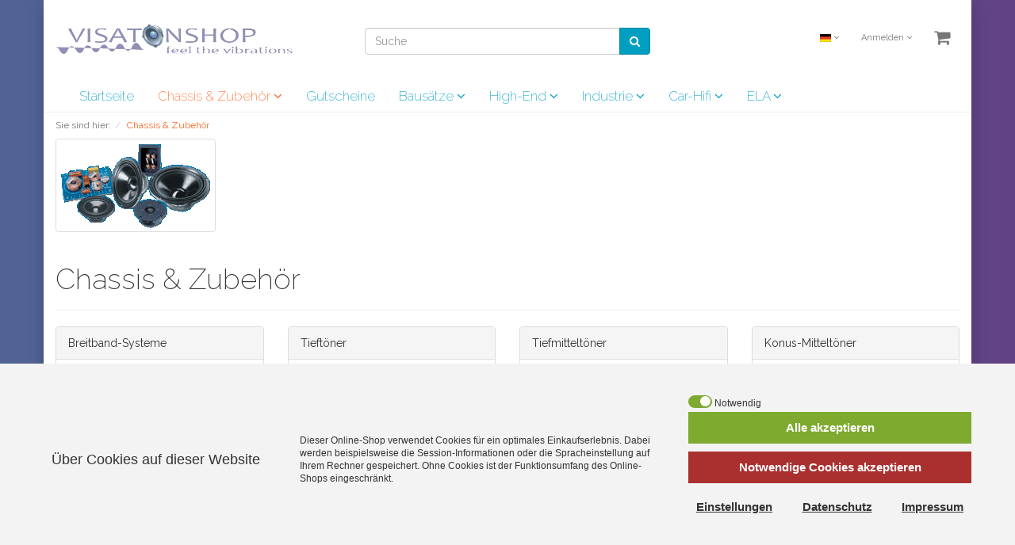

--- FILE ---
content_type: text/html; charset=UTF-8
request_url: http://www.visatonshop.at/Chassis-Zubehoer/
body_size: 9814
content:
<!DOCTYPE html>
<html lang="de" >
    <head>
                        <meta http-equiv="X-UA-Compatible" content="IE=edge"><meta name="viewport" id="Viewport" content="width=device-width, initial-scale=1, maximum-scale=1, minimum-scale=1, user-scalable=no"><meta http-equiv="Content-Type" content="text/html; charset=UTF-8"><title>Visaton Shop | Chassis &amp; Zubehör</title><meta name="description" content="Chassis &amp; Zubehör. Visaton Shop"><meta name="keywords" content="chassis, zubehör, breitband-systeme, tieftöner, tiefmitteltöner, konus-mitteltöner, mittelton-kalotten, mittelton-hörner, hochton-bändchen, hochton-kalotten, hochton-hörner, konus-hochtöner, koaxial-systeme, miniaturlautsprecher, magnetisch, abgeschirmte, wasserfeste, deckenlautsprecher, druckkammer-hörner, schallzeilen, gehäuselautsprecher, musiker-chassis, körperschallwandler, frequenzweichen, weichenbauteile, sonstige, artikel, neuheiten"><meta property="og:site_name" content="http://www.visatonshop.at/"><meta property="og:title" content="Visaton Shop | Chassis &amp; Zubehör"><meta property="og:description" content="Chassis &amp; Zubehör. Visaton Shop"><meta property="og:type" content="website"><meta property="og:image" content="http://www.visatonshop.at/out/flow/img/basket.png"><meta property="og:url" content="http://www.visatonshop.at/"><link rel="canonical" href="http://www.visatonshop.at/Chassis-Zubehoer/"><link rel="alternate" hreflang="x-default" href="http://www.visatonshop.at/Chassis-Zubehoer/"/><link rel="alternate" hreflang="de" href="http://www.visatonshop.at/Chassis-Zubehoer/"/><link rel="alternate" hreflang="en" href="http://www.visatonshop.at/en/Single-Drivers-Accessories/"/><!-- iOS Homescreen Icon (version < 4.2)--><link rel="apple-touch-icon-precomposed" media="screen and (resolution: 163dpi)" href="http://www.visatonshop.at/out/flow/img/favicons/favicon_512x512.png" /><!-- iOS Homescreen Icon --><link rel="apple-touch-icon-precomposed" href="http://www.visatonshop.at/out/flow/img/favicons/favicon_512x512.png" /><!-- iPad Homescreen Icon (version < 4.2) --><link rel="apple-touch-icon-precomposed" media="screen and (resolution: 132dpi)" href="http://www.visatonshop.at/out/flow/img/favicons/favicon_512x512.png" /><!-- iPad Homescreen Icon --><link rel="apple-touch-icon-precomposed" sizes="72x72" href="http://www.visatonshop.at/out/flow/img/favicons/favicon_512x512.png" /><!-- iPhone 4 Homescreen Icon (version < 4.2) --><link rel="apple-touch-icon-precomposed" media="screen and (resolution: 326dpi)" href="http://www.visatonshop.at/out/flow/img/favicons/favicon_512x512.png" /><!-- iPhone 4 Homescreen Icon --><link rel="apple-touch-icon-precomposed" sizes="114x114" href="http://www.visatonshop.at/out/flow/img/favicons/favicon_512x512.png" /><!-- new iPad Homescreen Icon and iOS Version > 4.2 --><link rel="apple-touch-icon-precomposed" sizes="144x144" href="http://www.visatonshop.at/out/flow/img/favicons/favicon_512x512.png" /><!-- Windows 8 --><meta name="msapplication-TileColor" content="#D83434"> <!-- Kachel-Farbe --><meta name="msapplication-TileImage" content="http://www.visatonshop.at/out/flow/img/favicons/favicon_512x512.png"><!-- Fluid --><link rel="fluid-icon" href="http://www.visatonshop.at/out/flow/img/favicons/favicon_512x512.png" title="Visaton Shop | Chassis &amp; Zubehör" /><!-- Shortcut Icons --><link rel="shortcut icon" href="http://www.visatonshop.at/out/flow/img/favicons/favicon.ico?rand=1" type="image/x-icon" /><link rel="icon" href="http://www.visatonshop.at/out/flow/img/favicons/favicon_16x16.png" sizes="16x16" /><link rel="icon" href="http://www.visatonshop.at/out/flow/img/favicons/favicon_32x32.png" sizes="32x32" /><link rel="icon" href="http://www.visatonshop.at/out/flow/img/favicons/favicon_48x48.png" sizes="48x48" /><link rel="icon" href="http://www.visatonshop.at/out/flow/img/favicons/favicon_64x64.png" sizes="64x64" /><link rel="icon" href="http://www.visatonshop.at/out/flow/img/favicons/favicon_128x128.png" sizes="128x128" /><link href='https://fonts.googleapis.com/css?family=Raleway:200,400,700,600' rel='stylesheet' type='text/css'>

                <link rel="stylesheet" type="text/css" href="http://www.visatonshop.at/out/flow/src/css/styles.min.css?1655151407" />


        <!-- HTML5 shim and Respond.js IE8 support of HTML5 elements and media queries -->
        <!--[if lt IE 9]>
        <script src="https://oss.maxcdn.com/libs/html5shiv/3.7.0/html5shiv.js"></script>
        <script src="https://oss.maxcdn.com/libs/respond.js/1.4.2/respond.min.js"></script>
        <![endif]-->
    </head>
  <!-- OXID eShop Community Edition, Version 6, Shopping Cart System (c) OXID eSales AG 2003 - 2026 - https://www.oxid-esales.com -->
    <body class="cl-alist" style="background:#CCEBF5 url(http://www.visatonshop.at/out/flow/img/backgrounds/azure_background.jpg) repeat center center;background-size:cover;background-attachment:fixed;">

        

    <div class="container">
            <div class="main-row">
                                        
    
            

    
    <header id="header">

        <div class="container-fluid">

            <div class="header-box">

                <div class="row">
                    <div class="col-xs-5 col-sm-6 col-md-4 logo-col">
                        
                                                                                                                <a href="http://www.visatonshop.at/" title="Visaton Shop">
                                <img src="http://www.visatonshop.at/out/flow/img/logo_visaton.png" alt="Visaton Shop" style="width:auto;max-width:300px;height:auto;max-height:120px;">
                            </a>
                        
                    </div>
                    <div class="col-xs-7 col-sm-6 col-md-4 col-md-push-4 menus-col">
                        
                            <div class="menu-dropdowns pull-right">
                                
                                                                        <div class="btn-group languages-menu">
        <button type="button" class="btn dropdown-toggle" data-toggle="dropdown">
                        
                <img src="http://www.visatonshop.at/out/flow/img/lang/de.png" alt=""/> <i class="fa fa-angle-down"></i>
            
        </button>
        <ul class="dropdown-menu dropdown-menu-right" role="menu">
            
                                                                                                                        <li class="active">
                        <a class="flag de" title="Deutsch" href="http://www.visatonshop.at/Chassis-Zubehoer/" hreflang="de">
                            <img src="http://www.visatonshop.at/out/flow/img/lang/de.png" alt=""/> Deutsch
                        </a>
                    </li>
                                                                            <li>
                        <a class="flag en" title="English" href="http://www.visatonshop.at/en/Single-Drivers-Accessories/" hreflang="en">
                            <img src="http://www.visatonshop.at/out/flow/img/lang/en.png" alt=""/> English
                        </a>
                    </li>
                            
        </ul>
    </div>

                                
                                
                                                                        
                                

                                
                                                                                                                                                                                        <div class="btn-group service-menu showLogin">
    <button type="button" class="btn dropdown-toggle" data-toggle="dropdown" data-href="http://www.visatonshop.at/mein-konto/">
        
                            Anmelden
                                    


            <i class="fa fa-angle-down hidden-xs"></i>
        
    </button>
    <ul class="dropdown-menu dropdown-menu-right pull-right" role="menu">
        
            <li>
                <div class="row">
                    <div class="col-xs-12 col-sm-5 pull-right">
                        <div class="service-menu-box clearfix">
                            <div class="topPopList">
    
        <span class="lead">Konto</span>
        <div class="flyoutBox">
            <ul id="services" class="list-unstyled">
                
                    <li>
                        <a href="https://www.visatonshop.at/mein-konto/">Mein Konto</a>
                    </li>
                                            <li>
                            <a href="http://www.visatonshop.at/mein-produktvergleich/">Mein Artikelvergleich</a>
                            
                        </li>
                                        <li>
                        <a href="http://www.visatonshop.at/mein-merkzettel/"><span>Mein Merkzettel</span></a>
                                            </li>
                                                                            
            </ul>
        </div>
    
</div>                                                    </div>
                    </div>
                                            <div class="col-xs-12 col-sm-7">
                            <div class="service-menu-box clearfix">
                                    <form class="form" id="login" name="login" action="https://www.visatonshop.at/index.php?" method="post">
        <div id="loginBox" class="loginBox" >
            
<input type="hidden" name="lang" value="0" />
            <input type="hidden" name="cnid" value="3l83d2b3fb0c875dc4e9facba74c4821" />
<input type="hidden" name="actcontrol" value="alist" />

            <input type="hidden" name="fnc" value="login_noredirect">
            <input type="hidden" name="cl" value="alist">
                        <input type="hidden" name="pgNr" value="0">
            <input type="hidden" name="CustomError" value="loginBoxErrors">
            
            <span class="lead">Anmelden</span>

            <div class="form-group">
                <input id="loginEmail" type="email" name="lgn_usr" value="" class="form-control" placeholder="E-Mail-Adresse">
            </div>

            <div class="form-group">
                <div class="input-group">
                    <input id="loginPasword" type="password" name="lgn_pwd" class="form-control" value="" placeholder="Passwort">
                    <span class="input-group-btn">
                        <a class="forgotPasswordOpener btn btn-default" href="https://www.visatonshop.at/passwort-vergessen/" title="Passwort vergessen?">?</a>
                    </span>
                </div>
            </div>

                            <div class="checkbox">
                    <label>
                        <input type="checkbox" class="checkbox" value="1" name="lgn_cook" id="remember"> Passwort merken
                    </label>
                </div>
            
            <button type="submit" class="btn btn-primary">Anmelden</button>

                            <a class="btn" id="registerLink" role="button" href="https://www.visatonshop.at/konto-eroeffnen/" title="Registrieren">Registrieren</a>
            
            

        </div>
    </form>
                            </div>
                        </div>
                                    </div>
            </li>
        
    </ul>
</div>
                                

                                
                                                                                                                                                                                        <div class="btn-group minibasket-menu">
    <button type="button" class="btn dropdown-toggle" data-toggle="dropdown" data-href="http://www.visatonshop.at/warenkorb/">
        
            <i class="fa fa-shopping-cart fa-2x" aria-hidden="true"></i>
                    
    </button>
    <ul class="dropdown-menu dropdown-menu-right pull-right" role="menu">
        
            <li>
                <div class="row">
                    <div class="col-xs-12 pull-right">
                        <div class="minibasket-menu-box">
                            

            
            <div class="alert alert-info">Der Warenkorb ist leer.</div>
        
    
                        </div>
                    </div>
                </div>
            </li>
        
    </ul>
</div>
                                
                            </div>
                        
                    </div>
                    <div class="col-xs-12 col-sm-12 col-md-4 col-md-pull-4 search-col">
                        
            <form class="form search" role="form" action="http://www.visatonshop.at/index.php?" method="get" name="search">
            
<input type="hidden" name="lang" value="0" />
            <input type="hidden" name="cl" value="search">

            
                <div class="input-group">
                    
                        <input class="form-control" type="text" id="searchParam" name="searchparam" value="" placeholder="Suche">
                    

                    
                        <span class="input-group-btn">
                            <button type="submit" class="btn btn-primary" title="Suchen">
                                <i class="fa fa-search"></i>
                            </button>
                        </span>
                    
                </div>
            
        </form>
                        </div>
                </div>

            </div>
        </div>

        
            <nav id="mainnav" class="navbar navbar-default " role="navigation">
            <div class="container-fluid">

                
                    <div class="navbar-header">
                        
                            <button type="button" class="navbar-toggle" data-toggle="collapse" data-target=".navbar-ex1-collapse">
                                <span class="sr-only">Toggle navigation</span>
                                <span class="icon-bar"></span>
                                <span class="icon-bar"></span>
                                <span class="icon-bar"></span>
                            </button><span class="visible-xs-inline">Menü</span>
                        
                    </div>
                    <div class="collapse navbar-collapse navbar-ex1-collapse">
                        <ul id="navigation" class="nav navbar-nav">
                            
                                <li >
                                    <a href="http://www.visatonshop.at/">Startseite</a>
                                </li>

                                                                                                            
                                        <li class="active dropdown">
                                            <a href="http://www.visatonshop.at/Chassis-Zubehoer/" class="dropdown-toggle" data-toggle="dropdown">
                                                Chassis &amp; Zubehör <i class="fa fa-angle-down"></i>                                            </a>

                                                                                            <ul class="dropdown-menu">
                                                                                                                                                                        
                                                                                                                            <li >
                                                                    <a  href="http://www.visatonshop.at/Chassis-Zubehoer/Breitband-Systeme/">Breitband-Systeme</a>
                                                                </li>
                                                                                                                                                                                                                                                                                            
                                                                                                                            <li >
                                                                    <a  href="http://www.visatonshop.at/Chassis-Zubehoer/Tieftoener/">Tieftöner</a>
                                                                </li>
                                                                                                                                                                                                                                                                                            
                                                                                                                            <li >
                                                                    <a  href="http://www.visatonshop.at/Chassis-Zubehoer/Tiefmitteltoener/">Tiefmitteltöner</a>
                                                                </li>
                                                                                                                                                                                                                                                                                            
                                                                                                                            <li >
                                                                    <a  href="http://www.visatonshop.at/Chassis-Zubehoer/Konus-Mitteltoener/">Konus-Mitteltöner</a>
                                                                </li>
                                                                                                                                                                                                                                                                                            
                                                                                                                            <li >
                                                                    <a  href="http://www.visatonshop.at/Chassis-Zubehoer/Mittelton-Kalotten/">Mittelton-Kalotten</a>
                                                                </li>
                                                                                                                                                                                                                                                                                            
                                                                                                                            <li >
                                                                    <a  href="http://www.visatonshop.at/Chassis-Zubehoer/Mittelton-Hoerner/">Mittelton-Hörner</a>
                                                                </li>
                                                                                                                                                                                                                                                                                            
                                                                                                                            <li >
                                                                    <a  href="http://www.visatonshop.at/Chassis-Zubehoer/Hochton-Baendchen/">Hochton-Bändchen</a>
                                                                </li>
                                                                                                                                                                                                                                                                                            
                                                                                                                            <li >
                                                                    <a  href="http://www.visatonshop.at/Chassis-Zubehoer/Hochton-Kalotten/">Hochton-Kalotten</a>
                                                                </li>
                                                                                                                                                                                                                                                                                            
                                                                                                                            <li >
                                                                    <a  href="http://www.visatonshop.at/Chassis-Zubehoer/Hochton-Hoerner/">Hochton-Hörner</a>
                                                                </li>
                                                                                                                                                                                                                                                                                            
                                                                                                                            <li >
                                                                    <a  href="http://www.visatonshop.at/Chassis-Zubehoer/Konus-Hochtoener/">Konus-Hochtöner</a>
                                                                </li>
                                                                                                                                                                                                                                                                                            
                                                                                                                            <li >
                                                                    <a  href="http://www.visatonshop.at/Chassis-Zubehoer/Koaxial-Systeme/">Koaxial-Systeme</a>
                                                                </li>
                                                                                                                                                                                                                                                                                            
                                                                                                                            <li >
                                                                    <a  href="http://www.visatonshop.at/Chassis-Zubehoer/Miniaturlautsprecher/">Miniaturlautsprecher</a>
                                                                </li>
                                                                                                                                                                                                                                                                                            
                                                                                                                            <li >
                                                                    <a  href="http://www.visatonshop.at/Chassis-Zubehoer/Magnetisch-Abgeschirmte-Chassis/">Magnetisch Abgeschirmte Chassis</a>
                                                                </li>
                                                                                                                                                                                                                                                                                            
                                                                                                                            <li >
                                                                    <a  href="http://www.visatonshop.at/Chassis-Zubehoer/Wasserfeste-Chassis/">Wasserfeste Chassis</a>
                                                                </li>
                                                                                                                                                                                                                                                                                            
                                                                                                                            <li >
                                                                    <a  href="http://www.visatonshop.at/Chassis-Zubehoer/Deckenlautsprecher/">Deckenlautsprecher</a>
                                                                </li>
                                                                                                                                                                                                                                                                                            
                                                                                                                            <li >
                                                                    <a  href="http://www.visatonshop.at/Chassis-Zubehoer/Druckkammer-Hoerner/">Druckkammer-Hörner</a>
                                                                </li>
                                                                                                                                                                                                                                                                                            
                                                                                                                            <li >
                                                                    <a  href="http://www.visatonshop.at/Chassis-Zubehoer/Schallzeilen/">Schallzeilen</a>
                                                                </li>
                                                                                                                                                                                                                                                                                            
                                                                                                                            <li >
                                                                    <a  href="http://www.visatonshop.at/Chassis-Zubehoer/Gehaeuselautsprecher/">Gehäuselautsprecher</a>
                                                                </li>
                                                                                                                                                                                                                                                                                            
                                                                                                                            <li >
                                                                    <a  href="http://www.visatonshop.at/Chassis-Zubehoer/Musiker-Chassis/">Musiker-Chassis</a>
                                                                </li>
                                                                                                                                                                                                                                                                                            
                                                                                                                            <li >
                                                                    <a  href="http://www.visatonshop.at/Chassis-Zubehoer/Koerperschallwandler/">Körperschallwandler</a>
                                                                </li>
                                                                                                                                                                                                                                                                                            
                                                                                                                            <li >
                                                                    <a  href="http://www.visatonshop.at/Chassis-Zubehoer/Frequenzweichen/">Frequenzweichen</a>
                                                                </li>
                                                                                                                                                                                                                                                                                            
                                                                                                                            <li >
                                                                    <a  href="http://www.visatonshop.at/Chassis-Zubehoer/Weichenbauteile/">Weichenbauteile</a>
                                                                </li>
                                                                                                                                                                                                                                                                                            
                                                                                                                            <li >
                                                                    <a  href="http://www.visatonshop.at/Chassis-Zubehoer/Zubehoer/">Zubehör</a>
                                                                </li>
                                                                                                                                                                                                                                                                                            
                                                                                                                            <li >
                                                                    <a  href="http://www.visatonshop.at/Chassis-Zubehoer/Sonstige-Artikel/">Sonstige Artikel</a>
                                                                </li>
                                                                                                                                                                                                                                                                                            
                                                                                                                            <li >
                                                                    <a  href="http://www.visatonshop.at/Chassis-Zubehoer/Neuheiten/">Neuheiten</a>
                                                                </li>
                                                                                                                                                                                                                        </ul>
                                                                                    </li>
                                                                                                                                                                                                                    
                                        <li class="">
                                            <a href="http://www.visatonshop.at/Gutscheine/">
                                                Gutscheine                                            </a>

                                                                                    </li>
                                                                                                                                                
                                        <li class=" dropdown">
                                            <a href="http://www.visatonshop.at/Bausaetze/" class="dropdown-toggle" data-toggle="dropdown">
                                                Bausätze <i class="fa fa-angle-down"></i>                                            </a>

                                                                                            <ul class="dropdown-menu">
                                                                                                                                                                        
                                                                                                                            <li >
                                                                    <a  href="http://www.visatonshop.at/Bausaetze/Breitband-Boxen/">Breitband-Boxen</a>
                                                                </li>
                                                                                                                                                                                                                                                                                            
                                                                                                                            <li >
                                                                    <a  href="http://www.visatonshop.at/Bausaetze/PA-Boxen/">PA-Boxen</a>
                                                                </li>
                                                                                                                                                                                                                                                                                            
                                                                                                                            <li >
                                                                    <a  href="http://www.visatonshop.at/Bausaetze/2-Wege-Boxen/">2-Wege-Boxen</a>
                                                                </li>
                                                                                                                                                                                                                                                                                            
                                                                                                                            <li >
                                                                    <a  href="http://www.visatonshop.at/Bausaetze/3-Wege-Boxen/">3-Wege-Boxen</a>
                                                                </li>
                                                                                                                                                                                                                                                                                            
                                                                                                                            <li >
                                                                    <a  href="http://www.visatonshop.at/Bausaetze/Mehrwege-Boxen/">Mehrwege-Boxen</a>
                                                                </li>
                                                                                                                                                                                                                                                                                            
                                                                                                                            <li >
                                                                    <a  href="http://www.visatonshop.at/Bausaetze/Sub-Sat-Systeme/">Sub/Sat-Systeme</a>
                                                                </li>
                                                                                                                                                                                                                                                                                            
                                                                                                                            <li >
                                                                    <a  href="http://www.visatonshop.at/Bausaetze/Regalboxen/">Regalboxen</a>
                                                                </li>
                                                                                                                                                                                                                                                                                            
                                                                                                                            <li >
                                                                    <a  href="http://www.visatonshop.at/Bausaetze/Standboxen/">Standboxen</a>
                                                                </li>
                                                                                                                                                                                                                                                                                            
                                                                                                                            <li >
                                                                    <a  href="http://www.visatonshop.at/Bausaetze/Rundstrahler/">Rundstrahler</a>
                                                                </li>
                                                                                                                                                                                                                                                                                            
                                                                                                                            <li >
                                                                    <a  href="http://www.visatonshop.at/Bausaetze/Musiker-Boxen/">Musiker-Boxen</a>
                                                                </li>
                                                                                                                                                                                                                                                                                            
                                                                                                                            <li >
                                                                    <a  href="http://www.visatonshop.at/Bausaetze/Computer-Boxen/">Computer-Boxen</a>
                                                                </li>
                                                                                                                                                                                                                                                                                            
                                                                                                                            <li >
                                                                    <a  href="http://www.visatonshop.at/Bausaetze/Center-Lautsprecher/">Center-Lautsprecher</a>
                                                                </li>
                                                                                                                                                                                                                                                                                            
                                                                                                                            <li >
                                                                    <a  href="http://www.visatonshop.at/Bausaetze/Subwoofer/">Subwoofer</a>
                                                                </li>
                                                                                                                                                                                                                                                                                            
                                                                                                                            <li >
                                                                    <a  href="http://www.visatonshop.at/Bausaetze/Surround-Boxen/">Surround-Boxen</a>
                                                                </li>
                                                                                                                                                                                                                                                                                            
                                                                                                                            <li >
                                                                    <a  href="http://www.visatonshop.at/Bausaetze/Neuheiten/">Neuheiten</a>
                                                                </li>
                                                                                                                                                                                                                        </ul>
                                                                                    </li>
                                                                                                                                                
                                        <li class=" dropdown">
                                            <a href="http://www.visatonshop.at/High-End/" class="dropdown-toggle" data-toggle="dropdown">
                                                High-End <i class="fa fa-angle-down"></i>                                            </a>

                                                                                            <ul class="dropdown-menu">
                                                                                                                                                                        
                                                                                                                            <li >
                                                                    <a  href="http://www.visatonshop.at/High-End/Breitband-Systeme/">Breitband-Systeme</a>
                                                                </li>
                                                                                                                                                                                                                                                                                            
                                                                                                                            <li >
                                                                    <a  href="http://www.visatonshop.at/High-End/Tieftoener/">Tieftöner</a>
                                                                </li>
                                                                                                                                                                                                                                                                                            
                                                                                                                            <li >
                                                                    <a  href="http://www.visatonshop.at/High-End/Tiefmitteltoener/">Tiefmitteltöner</a>
                                                                </li>
                                                                                                                                                                                                                                                                                            
                                                                                                                            <li >
                                                                    <a  href="http://www.visatonshop.at/High-End/Konus-Mitteltoener/">Konus-Mitteltöner</a>
                                                                </li>
                                                                                                                                                                                                                                                                                            
                                                                                                                            <li >
                                                                    <a  href="http://www.visatonshop.at/High-End/Mittelton-Kalotten/">Mittelton-Kalotten</a>
                                                                </li>
                                                                                                                                                                                                                                                                                            
                                                                                                                            <li >
                                                                    <a  href="http://www.visatonshop.at/High-End/Mittelton-Hoerner/">Mittelton-Hörner</a>
                                                                </li>
                                                                                                                                                                                                                                                                                            
                                                                                                                            <li >
                                                                    <a  href="http://www.visatonshop.at/High-End/Hochton-Baendchen/">Hochton-Bändchen</a>
                                                                </li>
                                                                                                                                                                                                                                                                                            
                                                                                                                            <li >
                                                                    <a  href="http://www.visatonshop.at/High-End/Hochton-Kalotten/">Hochton-Kalotten</a>
                                                                </li>
                                                                                                                                                                                                                                                                                            
                                                                                                                            <li >
                                                                    <a  href="http://www.visatonshop.at/High-End/Hochton-Hoerner/">Hochton-Hörner</a>
                                                                </li>
                                                                                                                                                                                                                                                                                            
                                                                                                                            <li >
                                                                    <a  href="http://www.visatonshop.at/High-End/Koaxial-Systeme/">Koaxial-Systeme</a>
                                                                </li>
                                                                                                                                                                                                                                                                                            
                                                                                                                            <li >
                                                                    <a  href="http://www.visatonshop.at/High-End/Magnetisch-Abgeschirmte-Chassis/">Magnetisch Abgeschirmte Chassis</a>
                                                                </li>
                                                                                                                                                                                                                                                                                            
                                                                                                                            <li >
                                                                    <a  href="http://www.visatonshop.at/High-End/Neuheiten/">Neuheiten</a>
                                                                </li>
                                                                                                                                                                                                                        </ul>
                                                                                    </li>
                                                                                                                                                
                                        <li class=" dropdown">
                                            <a href="http://www.visatonshop.at/Industrie/" class="dropdown-toggle" data-toggle="dropdown">
                                                Industrie <i class="fa fa-angle-down"></i>                                            </a>

                                                                                            <ul class="dropdown-menu">
                                                                                                                                                                        
                                                                                                                            <li >
                                                                    <a  href="http://www.visatonshop.at/Industrie/Breitband-Systeme/">Breitband-Systeme</a>
                                                                </li>
                                                                                                                                                                                                                                                                                            
                                                                                                                            <li >
                                                                    <a  href="http://www.visatonshop.at/Industrie/Tiefmitteltoener/">Tiefmitteltöner</a>
                                                                </li>
                                                                                                                                                                                                                                                                                            
                                                                                                                            <li >
                                                                    <a  href="http://www.visatonshop.at/Industrie/Miniaturlautsprecher/">Miniaturlautsprecher</a>
                                                                </li>
                                                                                                                                                                                                                                                                                            
                                                                                                                            <li >
                                                                    <a  href="http://www.visatonshop.at/Industrie/Magnetisch-Abgeschirmte-Chassis/">Magnetisch Abgeschirmte Chassis</a>
                                                                </li>
                                                                                                                                                                                                                                                                                            
                                                                                                                            <li >
                                                                    <a  href="http://www.visatonshop.at/Industrie/Wasserfeste-Chassis/">Wasserfeste Chassis</a>
                                                                </li>
                                                                                                                                                                                                                                                                                            
                                                                                                                            <li >
                                                                    <a  href="http://www.visatonshop.at/Industrie/Druckkammer-Hoerner/">Druckkammer-Hörner</a>
                                                                </li>
                                                                                                                                                                                                                                                                                            
                                                                                                                            <li >
                                                                    <a  href="http://www.visatonshop.at/Industrie/Gehaeuselautsprecher/">Gehäuselautsprecher</a>
                                                                </li>
                                                                                                                                                                                                                                                                                            
                                                                                                                            <li >
                                                                    <a  href="http://www.visatonshop.at/Industrie/Koerperschallwandler/">Körperschallwandler</a>
                                                                </li>
                                                                                                                                                                                                                                                                                            
                                                                                                                            <li >
                                                                    <a  href="http://www.visatonshop.at/Industrie/Neuheiten/">Neuheiten</a>
                                                                </li>
                                                                                                                                                                                                                        </ul>
                                                                                    </li>
                                                                                                                                                
                                        <li class=" dropdown">
                                            <a href="http://www.visatonshop.at/Car-Hifi/" class="dropdown-toggle" data-toggle="dropdown">
                                                Car-Hifi <i class="fa fa-angle-down"></i>                                            </a>

                                                                                            <ul class="dropdown-menu">
                                                                                                                                                                        
                                                                                                                            <li >
                                                                    <a  href="http://www.visatonshop.at/Car-Hifi/Breitband-Systeme/">Breitband-Systeme</a>
                                                                </li>
                                                                                                                                                                                                                                                                                            
                                                                                                                            <li >
                                                                    <a  href="http://www.visatonshop.at/Car-Hifi/Tieftoener/">Tieftöner</a>
                                                                </li>
                                                                                                                                                                                                                                                                                            
                                                                                                                            <li >
                                                                    <a  href="http://www.visatonshop.at/Car-Hifi/Hochton-Kalotten/">Hochton-Kalotten</a>
                                                                </li>
                                                                                                                                                                                                                                                                                            
                                                                                                                            <li >
                                                                    <a  href="http://www.visatonshop.at/Car-Hifi/Koaxial-Systeme/">Koaxial-Systeme</a>
                                                                </li>
                                                                                                                                                                                                                                                                                            
                                                                                                                            <li >
                                                                    <a  href="http://www.visatonshop.at/Car-Hifi/Koerperschallwandler/">Körperschallwandler</a>
                                                                </li>
                                                                                                                                                                                                                                                                                            
                                                                                                                            <li >
                                                                    <a  href="http://www.visatonshop.at/Car-Hifi/Zubehoer/">Zubehör</a>
                                                                </li>
                                                                                                                                                                                                                                                                                            
                                                                                                                            <li >
                                                                    <a  href="http://www.visatonshop.at/Car-Hifi/Neuheiten/">Neuheiten</a>
                                                                </li>
                                                                                                                                                                                                                        </ul>
                                                                                    </li>
                                                                                                                                                
                                        <li class=" dropdown">
                                            <a href="http://www.visatonshop.at/ELA/" class="dropdown-toggle" data-toggle="dropdown">
                                                ELA <i class="fa fa-angle-down"></i>                                            </a>

                                                                                            <ul class="dropdown-menu">
                                                                                                                                                                        
                                                                                                                            <li >
                                                                    <a  href="http://www.visatonshop.at/ELA/Breitband-Systeme/">Breitband-Systeme</a>
                                                                </li>
                                                                                                                                                                                                                                                                                            
                                                                                                                            <li >
                                                                    <a  href="http://www.visatonshop.at/ELA/Wasserfeste-Chassis/">Wasserfeste Chassis</a>
                                                                </li>
                                                                                                                                                                                                                                                                                            
                                                                                                                            <li >
                                                                    <a  href="http://www.visatonshop.at/ELA/Deckenlautsprecher/">Deckenlautsprecher</a>
                                                                </li>
                                                                                                                                                                                                                                                                                            
                                                                                                                            <li >
                                                                    <a  href="http://www.visatonshop.at/ELA/Druckkammer-Hoerner/">Druckkammer-Hörner</a>
                                                                </li>
                                                                                                                                                                                                                                                                                            
                                                                                                                            <li >
                                                                    <a  href="http://www.visatonshop.at/ELA/Schallzeilen/">Schallzeilen</a>
                                                                </li>
                                                                                                                                                                                                                                                                                            
                                                                                                                            <li >
                                                                    <a  href="http://www.visatonshop.at/ELA/Gehaeuselautsprecher/">Gehäuselautsprecher</a>
                                                                </li>
                                                                                                                                                                                                                                                                                            
                                                                                                                            <li >
                                                                    <a  href="http://www.visatonshop.at/ELA/Zubehoer/">Zubehör</a>
                                                                </li>
                                                                                                                                                                                                                                                                                            
                                                                                                                            <li >
                                                                    <a  href="http://www.visatonshop.at/ELA/Neuheiten/">Neuheiten</a>
                                                                </li>
                                                                                                                                                                                                                        </ul>
                                                                                    </li>
                                                                                                
                        </ul>

                        <ul class="nav navbar-nav navbar-right fixed-header-actions">

                            
                                <li>
    <a href="http://www.visatonshop.at/warenkorb/" rel="nofollow">
        <i class="fa fa-shopping-cart"></i>
            </a>
</li>                            

                            <li>
                                <a href="javascript:void(null)" class="search-toggle" rel="nofollow">
                                    <i class="fa fa-search"></i>
                                </a>
                            </li>

                        </ul>

                        
                    </div>
                

            </div>
        </nav>
    
        

    </header>




    

    
    <div id="wrapper" >

        <div class="container-fluid">

            <div class="underdog">

                <div class="row">

                    
                </div>

                <div class="content-box">

                                            
                            
    <div class="row"><div class="col-xs-12"><ol id="breadcrumb" class="breadcrumb" itemscope itemtype="http://schema.org/BreadcrumbList"><li class="text-muted">Sie sind hier:</li><li itemprop="itemListElement" itemscope itemtype="http://schema.org/ListItem" class="active"><a href="http://www.visatonshop.at/Chassis-Zubehoer/" title="Chassis &amp;amp; Zubehör" itemprop="item"><span itemprop="name">Chassis &amp; Zubehör</span></a><meta itemprop="position" content="1" /></li></ol></div></div>
                        
                    
                        

                    <div class="row">
                        
                        <div class="col-xs-12 ">

                            <div id="content">
                                
                                    
                                                                                
                    <img src="http://www.visatonshop.at/out/flow/img/spinner.gif" data-src="http://www.visatonshop.at/out/pictures/generated/category/thumb/1140_250_80/hp_chassis_tc.gif" alt="Chassis &amp; Zubehör" class="categoryPicture img-responsive img-thumbnail">
        
        <div class="page-header">
                        <h1>
                Chassis &amp; Zubehör
                            </h1>
        </div>

                
        
                                <div class="subcatList">
                <div class="row">
                                                                                                                                                                                <div class="col-xs-12 col-sm-3">
                                <div class="panel panel-default">
                                    <div class="panel-heading">
                                        <a id="moreSubCat_1" href="http://www.visatonshop.at/Chassis-Zubehoer/Breitband-Systeme/">Breitband-Systeme</a>                                    </div>
                                    <div class="panel-body">
                                                                                    <a href="http://www.visatonshop.at/Chassis-Zubehoer/Breitband-Systeme/">
                                                <img src="http://www.visatonshop.at/out/flow/img/spinner.gif" data-src="http://www.visatonshop.at/out/pictures/generated/category/icon/168_100_80/b80.jpg" alt="Breitband-Systeme" class="img-responsive subcat-icon">
                                            </a>
                                        
                                                                            </div>
                                </div>
                            </div>
                                                                                                                                                                                                                                <div class="col-xs-12 col-sm-3">
                                <div class="panel panel-default">
                                    <div class="panel-heading">
                                        <a id="moreSubCat_2" href="http://www.visatonshop.at/Chassis-Zubehoer/Tieftoener/">Tieftöner</a>                                    </div>
                                    <div class="panel-body">
                                                                                    <a href="http://www.visatonshop.at/Chassis-Zubehoer/Tieftoener/">
                                                <img src="http://www.visatonshop.at/out/flow/img/spinner.gif" data-src="http://www.visatonshop.at/out/pictures/generated/category/icon/168_100_80/gf200.jpg" alt="Tieftöner" class="img-responsive subcat-icon">
                                            </a>
                                        
                                                                            </div>
                                </div>
                            </div>
                                                                                                                                                                                                                                <div class="col-xs-12 col-sm-3">
                                <div class="panel panel-default">
                                    <div class="panel-heading">
                                        <a id="moreSubCat_3" href="http://www.visatonshop.at/Chassis-Zubehoer/Tiefmitteltoener/">Tiefmitteltöner</a>                                    </div>
                                    <div class="panel-body">
                                                                                    <a href="http://www.visatonshop.at/Chassis-Zubehoer/Tiefmitteltoener/">
                                                <img src="http://www.visatonshop.at/out/flow/img/spinner.gif" data-src="http://www.visatonshop.at/out/pictures/generated/category/icon/168_100_80/ti100.jpg" alt="Tiefmitteltöner" class="img-responsive subcat-icon">
                                            </a>
                                        
                                                                            </div>
                                </div>
                            </div>
                                                                                                                                                                                                                                <div class="col-xs-12 col-sm-3">
                                <div class="panel panel-default">
                                    <div class="panel-heading">
                                        <a id="moreSubCat_4" href="http://www.visatonshop.at/Chassis-Zubehoer/Konus-Mitteltoener/">Konus-Mitteltöner</a>                                    </div>
                                    <div class="panel-body">
                                                                                    <a href="http://www.visatonshop.at/Chassis-Zubehoer/Konus-Mitteltoener/">
                                                <img src="http://www.visatonshop.at/out/flow/img/spinner.gif" data-src="http://www.visatonshop.at/out/pictures/generated/category/icon/168_100_80/mr130.jpg" alt="Konus-Mitteltöner" class="img-responsive subcat-icon">
                                            </a>
                                        
                                                                            </div>
                                </div>
                            </div>
                                                                            </div>
                            <div class="row">
                                                                                                                        </div><div class="row">
                                                                                                                                    <div class="col-xs-12 col-sm-3">
                                <div class="panel panel-default">
                                    <div class="panel-heading">
                                        <a id="moreSubCat_5" href="http://www.visatonshop.at/Chassis-Zubehoer/Mittelton-Kalotten/">Mittelton-Kalotten</a>                                    </div>
                                    <div class="panel-body">
                                                                                    <a href="http://www.visatonshop.at/Chassis-Zubehoer/Mittelton-Kalotten/">
                                                <img src="http://www.visatonshop.at/out/flow/img/spinner.gif" data-src="http://www.visatonshop.at/out/pictures/generated/category/icon/168_100_80/g50ffl.jpg" alt="Mittelton-Kalotten" class="img-responsive subcat-icon">
                                            </a>
                                        
                                                                            </div>
                                </div>
                            </div>
                                                                                                                                                                                                                                <div class="col-xs-12 col-sm-3">
                                <div class="panel panel-default">
                                    <div class="panel-heading">
                                        <a id="moreSubCat_6" href="http://www.visatonshop.at/Chassis-Zubehoer/Mittelton-Hoerner/">Mittelton-Hörner</a>                                    </div>
                                    <div class="panel-body">
                                                                                    <a href="http://www.visatonshop.at/Chassis-Zubehoer/Mittelton-Hoerner/">
                                                <img src="http://www.visatonshop.at/out/flow/img/spinner.gif" data-src="http://www.visatonshop.at/out/pictures/generated/category/icon/168_100_80/dr45n_1.jpg" alt="Mittelton-Hörner" class="img-responsive subcat-icon">
                                            </a>
                                        
                                                                            </div>
                                </div>
                            </div>
                                                                                                                                                                                                                                <div class="col-xs-12 col-sm-3">
                                <div class="panel panel-default">
                                    <div class="panel-heading">
                                        <a id="moreSubCat_7" href="http://www.visatonshop.at/Chassis-Zubehoer/Hochton-Baendchen/">Hochton-Bändchen</a>                                    </div>
                                    <div class="panel-body">
                                                                                    <a href="http://www.visatonshop.at/Chassis-Zubehoer/Hochton-Baendchen/">
                                                <img src="http://www.visatonshop.at/out/flow/img/spinner.gif" data-src="http://www.visatonshop.at/out/pictures/generated/category/icon/168_100_80/mht12.jpg" alt="Hochton-Bändchen" class="img-responsive subcat-icon">
                                            </a>
                                        
                                                                            </div>
                                </div>
                            </div>
                                                                                                                                                                                                                                <div class="col-xs-12 col-sm-3">
                                <div class="panel panel-default">
                                    <div class="panel-heading">
                                        <a id="moreSubCat_8" href="http://www.visatonshop.at/Chassis-Zubehoer/Hochton-Kalotten/">Hochton-Kalotten</a>                                    </div>
                                    <div class="panel-body">
                                                                                    <a href="http://www.visatonshop.at/Chassis-Zubehoer/Hochton-Kalotten/">
                                                <img src="http://www.visatonshop.at/out/flow/img/spinner.gif" data-src="http://www.visatonshop.at/out/pictures/generated/category/icon/168_100_80/dsm25ffl.jpg" alt="Hochton-Kalotten" class="img-responsive subcat-icon">
                                            </a>
                                        
                                                                            </div>
                                </div>
                            </div>
                                                                            </div>
                            <div class="row">
                                                                                                                        </div><div class="row">
                                                                                                                                    <div class="col-xs-12 col-sm-3">
                                <div class="panel panel-default">
                                    <div class="panel-heading">
                                        <a id="moreSubCat_9" href="http://www.visatonshop.at/Chassis-Zubehoer/Hochton-Hoerner/">Hochton-Hörner</a>                                    </div>
                                    <div class="panel-body">
                                                                                    <a href="http://www.visatonshop.at/Chassis-Zubehoer/Hochton-Hoerner/">
                                                <img src="http://www.visatonshop.at/out/flow/img/spinner.gif" data-src="http://www.visatonshop.at/out/pictures/generated/category/icon/168_100_80/hth8_7.jpg" alt="Hochton-Hörner" class="img-responsive subcat-icon">
                                            </a>
                                        
                                                                            </div>
                                </div>
                            </div>
                                                                                                                                                                                                                                <div class="col-xs-12 col-sm-3">
                                <div class="panel panel-default">
                                    <div class="panel-heading">
                                        <a id="moreSubCat_10" href="http://www.visatonshop.at/Chassis-Zubehoer/Konus-Hochtoener/">Konus-Hochtöner</a>                                    </div>
                                    <div class="panel-body">
                                                                                    <a href="http://www.visatonshop.at/Chassis-Zubehoer/Konus-Hochtoener/">
                                                <img src="http://www.visatonshop.at/out/flow/img/spinner.gif" data-src="http://www.visatonshop.at/out/pictures/generated/category/icon/168_100_80/tw6ng.jpg" alt="Konus-Hochtöner" class="img-responsive subcat-icon">
                                            </a>
                                        
                                                                            </div>
                                </div>
                            </div>
                                                                                                                                                                                                                                <div class="col-xs-12 col-sm-3">
                                <div class="panel panel-default">
                                    <div class="panel-heading">
                                        <a id="moreSubCat_11" href="http://www.visatonshop.at/Chassis-Zubehoer/Koaxial-Systeme/">Koaxial-Systeme</a>                                    </div>
                                    <div class="panel-body">
                                                                                    <a href="http://www.visatonshop.at/Chassis-Zubehoer/Koaxial-Systeme/">
                                                <img src="http://www.visatonshop.at/out/flow/img/spinner.gif" data-src="http://www.visatonshop.at/out/pictures/generated/category/icon/168_100_80/dx10.jpg" alt="Koaxial-Systeme" class="img-responsive subcat-icon">
                                            </a>
                                        
                                                                            </div>
                                </div>
                            </div>
                                                                                                                                                                                                                                <div class="col-xs-12 col-sm-3">
                                <div class="panel panel-default">
                                    <div class="panel-heading">
                                        <a id="moreSubCat_12" href="http://www.visatonshop.at/Chassis-Zubehoer/Miniaturlautsprecher/">Miniaturlautsprecher</a>                                    </div>
                                    <div class="panel-body">
                                                                                    <a href="http://www.visatonshop.at/Chassis-Zubehoer/Miniaturlautsprecher/">
                                                <img src="http://www.visatonshop.at/out/flow/img/spinner.gif" data-src="http://www.visatonshop.at/out/pictures/generated/category/icon/168_100_80/k23sq_1.jpg" alt="Miniaturlautsprecher" class="img-responsive subcat-icon">
                                            </a>
                                        
                                                                            </div>
                                </div>
                            </div>
                                                                            </div>
                            <div class="row">
                                                                                                                        </div><div class="row">
                                                                                                                                    <div class="col-xs-12 col-sm-3">
                                <div class="panel panel-default">
                                    <div class="panel-heading">
                                        <a id="moreSubCat_13" href="http://www.visatonshop.at/Chassis-Zubehoer/Magnetisch-Abgeschirmte-Chassis/">Magnetisch Abgeschirmte Chassis</a>                                    </div>
                                    <div class="panel-body">
                                                                                    <a href="http://www.visatonshop.at/Chassis-Zubehoer/Magnetisch-Abgeschirmte-Chassis/">
                                                <img src="http://www.visatonshop.at/out/flow/img/spinner.gif" data-src="http://www.visatonshop.at/out/pictures/generated/category/icon/168_100_80/frws5sc.jpg" alt="Magnetisch Abgeschirmte Chassis" class="img-responsive subcat-icon">
                                            </a>
                                        
                                                                            </div>
                                </div>
                            </div>
                                                                                                                                                                                                                                <div class="col-xs-12 col-sm-3">
                                <div class="panel panel-default">
                                    <div class="panel-heading">
                                        <a id="moreSubCat_14" href="http://www.visatonshop.at/Chassis-Zubehoer/Wasserfeste-Chassis/">Wasserfeste Chassis</a>                                    </div>
                                    <div class="panel-body">
                                                                                    <a href="http://www.visatonshop.at/Chassis-Zubehoer/Wasserfeste-Chassis/">
                                                <img src="http://www.visatonshop.at/out/flow/img/spinner.gif" data-src="http://www.visatonshop.at/out/pictures/generated/category/icon/168_100_80/fr10wp_schw.jpg" alt="Wasserfeste Chassis" class="img-responsive subcat-icon">
                                            </a>
                                        
                                                                            </div>
                                </div>
                            </div>
                                                                                                                                                                                                                                <div class="col-xs-12 col-sm-3">
                                <div class="panel panel-default">
                                    <div class="panel-heading">
                                        <a id="moreSubCat_15" href="http://www.visatonshop.at/Chassis-Zubehoer/Deckenlautsprecher/">Deckenlautsprecher</a>                                    </div>
                                    <div class="panel-body">
                                                                                    <a href="http://www.visatonshop.at/Chassis-Zubehoer/Deckenlautsprecher/">
                                                <img src="http://www.visatonshop.at/out/flow/img/spinner.gif" data-src="http://www.visatonshop.at/out/pictures/generated/category/icon/168_100_80/dl8_8.jpg" alt="Deckenlautsprecher" class="img-responsive subcat-icon">
                                            </a>
                                        
                                                                            </div>
                                </div>
                            </div>
                                                                                                                                                                                                                                <div class="col-xs-12 col-sm-3">
                                <div class="panel panel-default">
                                    <div class="panel-heading">
                                        <a id="moreSubCat_16" href="http://www.visatonshop.at/Chassis-Zubehoer/Druckkammer-Hoerner/">Druckkammer-Hörner</a>                                    </div>
                                    <div class="panel-body">
                                                                                    <a href="http://www.visatonshop.at/Chassis-Zubehoer/Druckkammer-Hoerner/">
                                                <img src="http://www.visatonshop.at/out/flow/img/spinner.gif" data-src="http://www.visatonshop.at/out/pictures/generated/category/icon/168_100_80/dk8.jpg" alt="Druckkammer-Hörner" class="img-responsive subcat-icon">
                                            </a>
                                        
                                                                            </div>
                                </div>
                            </div>
                                                                            </div>
                            <div class="row">
                                                                                                                        </div><div class="row">
                                                                                                                                    <div class="col-xs-12 col-sm-3">
                                <div class="panel panel-default">
                                    <div class="panel-heading">
                                        <a id="moreSubCat_17" href="http://www.visatonshop.at/Chassis-Zubehoer/Schallzeilen/">Schallzeilen</a>                                    </div>
                                    <div class="panel-body">
                                                                                    <a href="http://www.visatonshop.at/Chassis-Zubehoer/Schallzeilen/">
                                                <img src="http://www.visatonshop.at/out/flow/img/spinner.gif" data-src="http://www.visatonshop.at/out/pictures/generated/category/icon/168_100_80/ez5510.jpg" alt="Schallzeilen" class="img-responsive subcat-icon">
                                            </a>
                                        
                                                                            </div>
                                </div>
                            </div>
                                                                                                                                                                                                                                <div class="col-xs-12 col-sm-3">
                                <div class="panel panel-default">
                                    <div class="panel-heading">
                                        <a id="moreSubCat_18" href="http://www.visatonshop.at/Chassis-Zubehoer/Gehaeuselautsprecher/">Gehäuselautsprecher</a>                                    </div>
                                    <div class="panel-body">
                                                                                    <a href="http://www.visatonshop.at/Chassis-Zubehoer/Gehaeuselautsprecher/">
                                                <img src="http://www.visatonshop.at/out/flow/img/spinner.gif" data-src="http://www.visatonshop.at/out/pictures/generated/category/icon/168_100_80/wb10_sw_1.jpg" alt="Gehäuselautsprecher" class="img-responsive subcat-icon">
                                            </a>
                                        
                                                                            </div>
                                </div>
                            </div>
                                                                                                                                                                                                                                <div class="col-xs-12 col-sm-3">
                                <div class="panel panel-default">
                                    <div class="panel-heading">
                                        <a id="moreSubCat_19" href="http://www.visatonshop.at/Chassis-Zubehoer/Musiker-Chassis/">Musiker-Chassis</a>                                    </div>
                                    <div class="panel-body">
                                                                                    <a href="http://www.visatonshop.at/Chassis-Zubehoer/Musiker-Chassis/">
                                                <img src="http://www.visatonshop.at/out/flow/img/spinner.gif" data-src="http://www.visatonshop.at/out/pictures/generated/category/icon/168_100_80/bgs40.jpg" alt="Musiker-Chassis" class="img-responsive subcat-icon">
                                            </a>
                                        
                                                                            </div>
                                </div>
                            </div>
                                                                                                                                                                                                                                <div class="col-xs-12 col-sm-3">
                                <div class="panel panel-default">
                                    <div class="panel-heading">
                                        <a id="moreSubCat_20" href="http://www.visatonshop.at/Chassis-Zubehoer/Koerperschallwandler/">Körperschallwandler</a>                                    </div>
                                    <div class="panel-body">
                                                                                    <a href="http://www.visatonshop.at/Chassis-Zubehoer/Koerperschallwandler/">
                                                <img src="http://www.visatonshop.at/out/flow/img/spinner.gif" data-src="http://www.visatonshop.at/out/pictures/generated/category/icon/168_100_80/ex60s_1.jpg" alt="Körperschallwandler" class="img-responsive subcat-icon">
                                            </a>
                                        
                                                                            </div>
                                </div>
                            </div>
                                                                            </div>
                            <div class="row">
                                                                                                                        </div><div class="row">
                                                                                                                                    <div class="col-xs-12 col-sm-3">
                                <div class="panel panel-default">
                                    <div class="panel-heading">
                                        <a id="moreSubCat_21" href="http://www.visatonshop.at/Chassis-Zubehoer/Frequenzweichen/">Frequenzweichen</a>                                    </div>
                                    <div class="panel-body">
                                                                                    <a href="http://www.visatonshop.at/Chassis-Zubehoer/Frequenzweichen/">
                                                <img src="http://www.visatonshop.at/out/flow/img/spinner.gif" data-src="http://www.visatonshop.at/out/pictures/generated/category/icon/168_100_80/hw3120ng.jpg" alt="Frequenzweichen" class="img-responsive subcat-icon">
                                            </a>
                                        
                                                                            </div>
                                </div>
                            </div>
                                                                                                                                                                                                                                <div class="col-xs-12 col-sm-3">
                                <div class="panel panel-default">
                                    <div class="panel-heading">
                                        <a id="moreSubCat_22" href="http://www.visatonshop.at/Chassis-Zubehoer/Weichenbauteile/">Weichenbauteile</a>                                    </div>
                                    <div class="panel-body">
                                                                                    <a href="http://www.visatonshop.at/Chassis-Zubehoer/Weichenbauteile/">
                                                <img src="http://www.visatonshop.at/out/flow/img/spinner.gif" data-src="http://www.visatonshop.at/out/pictures/generated/category/icon/168_100_80/kn_spulen.jpg" alt="Weichenbauteile" class="img-responsive subcat-icon">
                                            </a>
                                        
                                                                            </div>
                                </div>
                            </div>
                                                                                                                                                                                                                                <div class="col-xs-12 col-sm-3">
                                <div class="panel panel-default">
                                    <div class="panel-heading">
                                        <a id="moreSubCat_23" href="http://www.visatonshop.at/Chassis-Zubehoer/Zubehoer/">Zubehör</a>                                    </div>
                                    <div class="panel-body">
                                                                                    <a href="http://www.visatonshop.at/Chassis-Zubehoer/Zubehoer/">
                                                <img src="http://www.visatonshop.at/out/flow/img/spinner.gif" data-src="http://www.visatonshop.at/out/pictures/generated/category/icon/168_100_80/br25_50.jpg" alt="Zubehör" class="img-responsive subcat-icon">
                                            </a>
                                        
                                                                            </div>
                                </div>
                            </div>
                                                                                                                                                                                                                                <div class="col-xs-12 col-sm-3">
                                <div class="panel panel-default">
                                    <div class="panel-heading">
                                        <a id="moreSubCat_24" href="http://www.visatonshop.at/Chassis-Zubehoer/Sonstige-Artikel/">Sonstige Artikel</a>                                    </div>
                                    <div class="panel-body">
                                                                                    <a href="http://www.visatonshop.at/Chassis-Zubehoer/Sonstige-Artikel/">
                                                <img src="http://www.visatonshop.at/out/flow/img/spinner.gif" data-src="http://www.visatonshop.at/out/pictures/generated/category/icon/168_100_80/bauvorschlaege2011.jpg" alt="Sonstige Artikel" class="img-responsive subcat-icon">
                                            </a>
                                        
                                                                            </div>
                                </div>
                            </div>
                                                                            </div>
                            <div class="row">
                                                                                                                        </div><div class="row">
                                                                                                                                    <div class="col-xs-12 col-sm-3">
                                <div class="panel panel-default">
                                    <div class="panel-heading">
                                        <a id="moreSubCat_25" href="http://www.visatonshop.at/Chassis-Zubehoer/Neuheiten/">Neuheiten</a>                                    </div>
                                    <div class="panel-body">
                                                                                    <a href="http://www.visatonshop.at/Chassis-Zubehoer/Neuheiten/">
                                                <img src="http://www.visatonshop.at/out/flow/img/spinner.gif" data-src="http://www.visatonshop.at/out/pictures/generated/category/icon/168_100_80/sl87nd.jpg" alt="Neuheiten" class="img-responsive subcat-icon">
                                            </a>
                                        
                                                                            </div>
                                </div>
                            </div>
                                                                                    </div>
            </div>
            <hr/>
            



    
            
    

                                                                    
                            </div>

                        </div>

                                            </div>

                </div>

            </div>

        </div>

    </div>

    
            

    
    <footer id="footer">
        <div class="container-fluid">
            <div class="row">
                <div class="col-xs-12 col-md-8">
                    <div class="row">
                        <div class="footer-left-part">
                            
                                <section class="col-xs-12 col-sm-3 footer-box footer-box-service">
                                    <div class="h4 footer-box-title">Service</div>
                                    <div class="footer-box-content">
                                        
                                            <ul class="services list-unstyled">
        
            <li><a href="http://www.visatonshop.at/kontakt/">Kontakt</a></li>
                            <li><a href="">Hilfe</a></li>
                                                            
                <li>
                    <a href="http://www.visatonshop.at/warenkorb/">
                        Warenkorb
                    </a>
                                    </li>
            
                        <li><a href="http://www.visatonshop.at/mein-konto/">Konto</a></li>
            <li>
                <a href="http://www.visatonshop.at/mein-merkzettel/">
                    Merkzettel
                </a>
                            </li>
                                

      <li><a href="http://www.visatonshop.at/index.php?cl=dgcookieconsentoverview">Cookie-Einstellungen bearbeiten</a></li>
    </ul>
                                        
                                    </div>
                                </section>
                            
                            
                                <section class="col-xs-12 col-sm-3 footer-box footer-box-information">
                                    <div class="h4 footer-box-title">Informationen</div>
                                    <div class="footer-box-content">
                                        
                                            <ul class="information list-unstyled">
                    <li><a href="http://www.visatonshop.at/Impressum/">Impressum</a></li>
                            <li><a href="http://www.visatonshop.at/AGB/">AGB</a></li>
                            <li><a href="http://www.visatonshop.at/Datenschutz/">Datenschutz</a></li>
                            <li><a href="http://www.visatonshop.at/Zahlung-und-Lieferung/">Zahlung und Lieferung</a></li>
                            <li><a href="http://www.visatonshop.at/Widerrufsrecht/">Widerrufsrecht</a></li>
                            <li><a href="http://www.visatonshop.at/Wie-bestellen/">Wie bestellen?</a></li>
                                    </ul>
                                        
                                    </div>
                                </section>
                            
                                                            
                                    <section class="col-xs-12 col-sm-3 footer-box footer-box-manufacturers">
                                        <div class="h4 footer-box-title">Unsere Marken</div>
                                        <div class="footer-box-content">
                                            
                                                
                                            
                                        </div>
                                    </section>
                                
                                
                                    <section class="col-xs-12 col-sm-3 footer-box footer-box-categories">
                                        <div class="h4 footer-box-title">Kategorien</div>
                                        <div class="footer-box-content">
                                            
                                                <ul class="categories list-unstyled">
                                                                    <li><a href="http://www.visatonshop.at/Chassis-Zubehoer/" class="exp">Chassis &amp; Zubehör </a></li>
                                                                                                                <li><a href="http://www.visatonshop.at/Gutscheine/" >Gutscheine </a></li>
                                                                                    <li><a href="http://www.visatonshop.at/Bausaetze/" >Bausätze </a></li>
                                                                                    <li><a href="http://www.visatonshop.at/High-End/" >High-End </a></li>
                                                                                    <li><a href="http://www.visatonshop.at/Industrie/" >Industrie </a></li>
                                                                                    <li><a href="http://www.visatonshop.at/Car-Hifi/" >Car-Hifi </a></li>
                                                                                    <li><a href="http://www.visatonshop.at/ELA/" >ELA </a></li>
                                    </ul>
    

                                            
                                        </div>
                                    </section>
                                
                                                    </div>
                    </div>
                </div>
                <div class="col-xs-12 col-md-4">
                    <div class="row">
                        <div class="footer-right-part">
                            <div class="col-xs-6 col-xs-offset-3 col-sm-12 col-sm-offset-0">
                                
                                

                            </div>
                        </div>
                    </div>
                </div>
            </div>

            <div class="spacer"></div>

                        
                            
                    </div>

                
        
                <div id="incVatInfo">
                        * <span class="deliveryInfo">inkl. MwSt., zzgl. <a href="http://www.visatonshop.at/Zahlung-und-Lieferung/">Versandkosten</a></span>
                    </div>
                
        
            </footer>

            <div class="legal">
            <div class="container-fluid">
                <div class="legal-box">
                    <div class="row">
                        <section class="col-sm-12">
                            
                                <div>Visatonshop.at - Alles rund um das Thema Lautsprecher, Bausätze, Ersatzteile und Zubehör.

Umfangreiches Produktsortiment und blitzschneller Versand!</div>
                            
                        </section>
                    </div>
                </div>
            </div>
        </div>
    



    
    

    <i class="fa fa-chevron-circle-up icon-4x" id="jumptotop"></i>

                            </div>
        </div>

        
        
        
            <script>
    var oFlow = oFlow || [];
    oFlow.i18n =
        {
            DD_FORM_VALIDATION_VALIDEMAIL:     "Bitte geben Sie eine gültige E-Mail-Adresse ein.",
            DD_FORM_VALIDATION_PASSWORDAGAIN:  "Die Passwörter stimmen nicht überein.",
            DD_FORM_VALIDATION_NUMBER:         "Bitte geben Sie eine Zahl ein.",
            DD_FORM_VALIDATION_INTEGER:        "Es sind keine Nachkommastellen erlaubt.",
            DD_FORM_VALIDATION_POSITIVENUMBER: "Bitte geben Sie eine positive Zahl ein.",
            DD_FORM_VALIDATION_NEGATIVENUMBER: "Bitte geben Sie eine negative Zahl ein.",
            DD_FORM_VALIDATION_REQUIRED:       "Bitte Wert angeben.",
            DD_FORM_VALIDATION_CHECKONE:       "Bitte wählen Sie mindestens eine Option.",
            DD_NAVIGATION_MORE:                "Mehr"
        };
</script>
            
            
            
        
 
  


 

   
   <div id="dgcookienote">
   <div id="dgCookieNoteBar">
      <div id="truste-consent-track" style="display: block;">  
         <div id="truste-consent-content" class="truste-banner" tabindex="0">
           <form action="http://www.visatonshop.at/index.php" method="post">    
            
<input type="hidden" name="lang" value="0" />
            <input type="hidden" name="cnid" value="3l83d2b3fb0c875dc4e9facba74c4821" />
<input type="hidden" name="actcontrol" value="alist" />

            <input type="hidden" name="fnc" value="dgCookieConsentSetBannerOption" />
            <input type="hidden" name="cl" value="alist" />   
                        <input type="hidden" name="pgNr" value="0" />
                        <div id="truste-consent-text" class="truste-messageColumn">
                                             <h2>Über Cookies auf dieser Website</h2>   
                                     
               <p>
                  Dieser Online-Shop verwendet Cookies für ein optimales Einkaufserlebnis. Dabei werden beispielsweise die Session-Informationen oder die Spracheinstellung auf Ihrem Rechner gespeichert. Ohne Cookies ist der Funktionsumfang des Online-Shops eingeschränkt.<br />
               </p>
            
               
                   
               <div id="truste-consent-buttons" class="truste-buttonsColumn">   
                  
                                                                                                                                                          <span class="action">
                       <label class="switch">
                         <input type="hidden" name="basecookie[1]" value="1" /> 
                                                  <input id="idfield1" type="checkbox" name="basecookie[1]" value="1" checked disabled="true" readonly="true" /> 
                         <span class="slider round"></span> <span class="slidertext">Notwendig</span>
                       </label>
                     </span>
                                                                                                                                                                                                                                                                                                               
                                 
                             
                  <button type="submit" class="truste-button2" onclick="">Alle akzeptieren</button>
                  
                                               
                  <button type="submit" class="truste-button2 deny" onclick="this.form.fnc.value='dgCookieConsentDeny';">Notwendige Cookies akzeptieren</button>
                         
                  
                  <a href="http://www.visatonshop.at/index.php?cl=dgcookieconsentoverview">
                    <button type="button" class="truste-button1">Einstellungen</button> 
                  </a>
                  
                          
                  <a href="http://www.visatonshop.at/Datenschutz/">
                                        <button type="button" class="truste-button1">Datenschutz</button>
                  </a>
                    

                                    <a href="http://www.visatonshop.at/Impressum/">
                                        <button type="button" class="truste-button1">Impressum</button>
                  </a>
                          
               </div>         
            </div> 
           </form>   
         </div>
      </div>
   </div>
</div>

<style>
.truste-banner { margin: 0 auto; }.truste-messageColumn {font-family:Arial,sans-serif;font-size: 12px;color: #333333;margin: 15px 0px 15px 5px;float: left;direction:ltr;float: right;margin: 10px 5px 10px 0px;}@media screen and (max-width: 420px) {.truste-banner { margin: 0 10px;}.truste-messageColumn, .truste-buttonsColumn { float: left; width: 100%;}.truste-messageColumn { margin: 15px 0px 10px 0px;}.truste-buttonsColumn {float:right; margin: 10px 0px 10px 0px;}.truste-button1, .truste-button2 { margin-top: 5px;  margin-left: 0px; width: 100%;}}@media screen and (min-width: 421px) and (max-width: 856px) {.truste-banner { margin: 0 10px;}.truste-messageColumn, .truste-buttonsColumn { float: left; width: 100%;}.truste-messageColumn { margin: 15px 0px 10px 0px;}.truste-buttonsColumn { margin: 10px 0px 10px 0px;}.truste-button1, .truste-button2 {  margin-top: 0px; margin-left: 0px; width: 49%;  float:left;}.truste-button2 { margin-right:5px;}}#dgCookieNoteBar {background: #f3f3f3;margin: 0 auto;position: fixed;bottom: 0;left: 0;width: 100%;z-index: 19999;}#truste-consent-track {max-width: 1200px;margin: 0 auto;display: none;}#truste-consent-content.truste-banner {background: #f3f3f3;margin: 0 auto;padding 10px;display: flex;flex-direction: row;align-items: center;}#truste-consent-text.truste-messageColumn {margin: 20px 0 40px 0;font-family:Arial, sans-serif;font-size: 12px;color: #333333;display: flex;flex-direction: row;align-items: center;}#truste-consent-text.truste-messageColumn h2,#truste-consent-text.truste-messageColumn p {float: none;display: inline-block;color: #333333;}#truste-consent-text.truste-messageColumn h2 {font-size: 18px;line-height: 80px;height: 100px;flex-shrink: 0;margin: 15px;padding: 10px;text-align: center;}#truste-consent-text.truste-messageColumn p {font-size: 12px;line-height: 16px;padding: 0 25px;margin: 0;}.truste-buttonsColumn {margin: 10px 5px 10px 0px;line-height: 20px;text-align: center;padding: 10px;float: right;display: flex;justify-content: space-between;flex-wrap: wrap;width: 377px;flex-shrink: 0;}.truste-buttonsColumn span.action{float: left;width: 100%;text-align: left;white-space: nowrap;}.truste-buttonsColumn .slidertext{white-space: nowrap;padding-left: 30px;}#dgcookienote {position: relative;bottom: 50px; }#dgcookienote .truste-button1,#dgcookienote .truste-button2 {font-family:Arial, sans-serif;font-size: 15px;text-align: center;outline: none;margin: 0;border: 0px none;cursor: pointer;text-decoration: none;overflow: hidden;font-weight:bold; }#dgcookienote .truste-button2 {background: #7eaa30;color: #ffffff;height: 40px;flex-basis: 100%;padding: 5px 10px;line-height: 30px;margin-bottom: 10px;}#dgcookienote .truste-button1 {max-width:150px;background: transparent;text-decoration: underline;overflow: hidden;flex-grow: 1;display: inline-block;padding: 10px 10px;min-height: 40px;line-height: 20px;text-align: center;width: auto;color: #333333;}#dgcookienote .truste-button2:hover {color: #333333;opacity:0.8;}#dgcookienote .truste-button2.deny {background: #aa3030!important; }#dgcookienote .truste-button1:hover,#dgcookienote #truste-cookie-button.truste-cookie-link:hover {background: transparent;}@media screen and (max-width: 999px) {#dgcookienote #truste-consent-content.truste-banner {margin: 0 auto;padding 10px;flex-direction: column;padding-bottom: 60px;}#dgcookienote #truste-consent-text.truste-messageColumn {flex-direction: column;float: none;width: 100%;margin: 0;}#dgcookienote #truste-consent-text.truste-messageColumn h2 {text-align: center; height: auto; line-height: 20px; padding: 0 20px; margin: 20px 0; width: 100%;}#dgcookienote .truste-buttonsColumn {float: none;padding: 0;width: 100%;max-width: 400px;margin: 10px auto;}}@media screen and (min-width: 700px) and (max-width: 999px) {#dgcookienote #truste-consent-text.truste-messageColumn p { padding: 0 15% 10px 15%;}}@media screen and (max-width: 699px) {#dgcookienote #truste-consent-text.truste-messageColumn p {padding: 0 8% 10px 8%;margin-bottom: 15px;}}.switch { position: relative; display: inline-block; width: 30px; height: 16px; }.switch input { opacity: 0; width: 0; height: 0; }.slider { position: absolute; cursor: pointer; top: 0; left: 0; right: 0; bottom: 0; background-color: #ccc; -webkit-transition: .4s; transition: .4s; }.slider:before { position: absolute; content: ""; height: 13px; width: 13px; left: 2px; bottom: 2px; background-color: white; -webkit-transition: .4s; transition: .4s; }.switch > input:checked + .slider { background-color: #7eaa30; }.switch > input:focus + .slider { box-shadow: 0 0 1px #7eaa30; }.switch > input:checked + .slider:before { -webkit-transform: translateX(13px); -ms-transform: translateX(13px); transform: translateX(13px); }.slider.round { border-radius: 16px; }.slider.round:before { border-radius: 50%; }
</style> 

 
  

 





        
        <!--[if gte IE 9]><style type="text/css">.gradient {filter:none;}</style><![endif]-->
        <script type="text/javascript" src="http://www.visatonshop.at/out/flow/src/js/libs/jquery.min.js?1655151407"></script>
<script type="text/javascript" src="http://www.visatonshop.at/out/flow/src/js/libs/jquery-ui.min.js?1655151407"></script>
<script type="text/javascript" src="http://www.visatonshop.at/out/flow/src/js/scripts.min.js?1655151407"></script>
<script type="text/javascript" src="http://www.visatonshop.at/out/flow/src/js/widgets/oxequalizer.min.js?1655151407"></script><script type='text/javascript'>$(window).load(function(){ if( !isMobileDevice() ) { oxEqualizer.equalHeight( $( '#content .subcatList .row .panel-body' ) ); } });</script>

                    


<script type="text/javascript">var sBaseUrl = 'http://www.visatonshop.at/index.php?';var sActCl = 'alist';</script>




        
        
    </body>
</html>